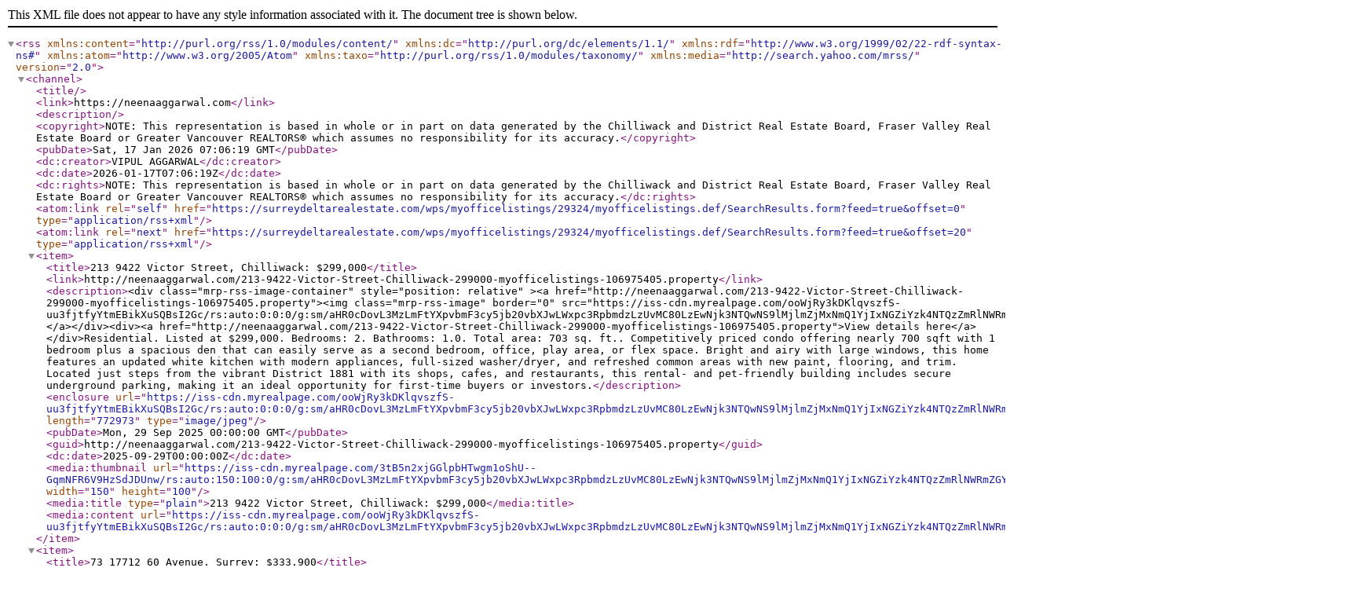

--- FILE ---
content_type: application/xml;charset=UTF-8
request_url: https://surreydeltarealestate.com/wps/myofficelistings/29324/myofficelistings.def/?feed=true&offset=0
body_size: 56526
content:
<?xml version="1.0" encoding="UTF-8"?>
<rss xmlns:content="http://purl.org/rss/1.0/modules/content/" xmlns:dc="http://purl.org/dc/elements/1.1/" xmlns:rdf="http://www.w3.org/1999/02/22-rdf-syntax-ns#" xmlns:atom="http://www.w3.org/2005/Atom" xmlns:taxo="http://purl.org/rss/1.0/modules/taxonomy/" xmlns:media="http://search.yahoo.com/mrss/" version="2.0">
  <channel>
    <title />
    <link>https://neenaaggarwal.com</link>
    <description />
    <copyright>NOTE: This representation is based in whole or in part on data generated by the Chilliwack and District Real Estate Board, Fraser Valley Real Estate Board or Greater Vancouver REALTORS® which assumes no responsibility for its accuracy.</copyright>
    <pubDate>Sat, 17 Jan 2026 07:06:19 GMT</pubDate>
    <dc:creator>VIPUL AGGARWAL</dc:creator>
    <dc:date>2026-01-17T07:06:19Z</dc:date>
    <dc:rights>NOTE: This representation is based in whole or in part on data generated by the Chilliwack and District Real Estate Board, Fraser Valley Real Estate Board or Greater Vancouver REALTORS® which assumes no responsibility for its accuracy.</dc:rights>
    <atom:link rel="self" href="https://surreydeltarealestate.com/wps/myofficelistings/29324/myofficelistings.def/SearchResults.form?feed=true&amp;offset=0" type="application/rss+xml" />
    <atom:link rel="next" href="https://surreydeltarealestate.com/wps/myofficelistings/29324/myofficelistings.def/SearchResults.form?feed=true&amp;offset=20" type="application/rss+xml" />
    <item>
      <title>213 9422 Victor Street, Chilliwack: $299,000</title>
      <link>http://neenaaggarwal.com/213-9422-Victor-Street-Chilliwack-299000-myofficelistings-106975405.property</link>
      <description>&lt;div class="mrp-rss-image-container" style="position: relative" &gt;&lt;a href="http://neenaaggarwal.com/213-9422-Victor-Street-Chilliwack-299000-myofficelistings-106975405.property"&gt;&lt;img class="mrp-rss-image" border="0" src="https://iss-cdn.myrealpage.com/ooWjRy3kDKlqvszfS-uu3fjtfyYtmEBikXuSQBsI2Gc/rs:auto:0:0:0/g:sm/aHR0cDovL3MzLmFtYXpvbmF3cy5jb20vbXJwLWxpc3RpbmdzLzUvMC80LzEwNjk3NTQwNS9lMjlmZjMxNmQ1YjIxNGZiYzk4NTQzZmRlNWRmZGY3OC5qcGVn"&gt;&lt;/a&gt;&lt;/div&gt;&lt;div&gt;&lt;a href="http://neenaaggarwal.com/213-9422-Victor-Street-Chilliwack-299000-myofficelistings-106975405.property"&gt;View details here&lt;/a&gt;&lt;/div&gt;Residential. Listed at $299,000. Bedrooms: 2. Bathrooms: 1.0. Total area: 703 sq. ft.. Competitively priced condo offering nearly 700 sqft with 1 bedroom plus a spacious den that can easily serve as a second bedroom, office, play area, or flex space. Bright and airy with large windows, this home features an updated white kitchen with modern appliances, full-sized washer/dryer, and refreshed common areas with new paint, flooring, and trim. Located just steps from the vibrant District 1881 with its shops, cafes, and restaurants, this rental- and pet-friendly building includes secure underground parking, making it an ideal opportunity for first-time buyers or investors.</description>
      <enclosure url="https://iss-cdn.myrealpage.com/ooWjRy3kDKlqvszfS-uu3fjtfyYtmEBikXuSQBsI2Gc/rs:auto:0:0:0/g:sm/aHR0cDovL3MzLmFtYXpvbmF3cy5jb20vbXJwLWxpc3RpbmdzLzUvMC80LzEwNjk3NTQwNS9lMjlmZjMxNmQ1YjIxNGZiYzk4NTQzZmRlNWRmZGY3OC5qcGVn" length="772973" type="image/jpeg" />
      <pubDate>Mon, 29 Sep 2025 00:00:00 GMT</pubDate>
      <guid>http://neenaaggarwal.com/213-9422-Victor-Street-Chilliwack-299000-myofficelistings-106975405.property</guid>
      <dc:date>2025-09-29T00:00:00Z</dc:date>
      <media:thumbnail url="https://iss-cdn.myrealpage.com/3tB5n2xjGGlpbHTwgm1oShU--GqmNFR6V9HzSdJDUnw/rs:auto:150:100:0/g:sm/aHR0cDovL3MzLmFtYXpvbmF3cy5jb20vbXJwLWxpc3RpbmdzLzUvMC80LzEwNjk3NTQwNS9lMjlmZjMxNmQ1YjIxNGZiYzk4NTQzZmRlNWRmZGY3OC5qcGVn" width="150" height="100" />
      <media:title type="plain">213 9422 Victor Street, Chilliwack: $299,000</media:title>
      <media:content url="https://iss-cdn.myrealpage.com/ooWjRy3kDKlqvszfS-uu3fjtfyYtmEBikXuSQBsI2Gc/rs:auto:0:0:0/g:sm/aHR0cDovL3MzLmFtYXpvbmF3cy5jb20vbXJwLWxpc3RpbmdzLzUvMC80LzEwNjk3NTQwNS9lMjlmZjMxNmQ1YjIxNGZiYzk4NTQzZmRlNWRmZGY3OC5qcGVn" />
    </item>
    <item>
      <title>73 17712 60 Avenue, Surrey: $333,900</title>
      <link>http://neenaaggarwal.com/73-17712-60-Avenue-Surrey-333900-myofficelistings-107012147.property</link>
      <description>&lt;div class="mrp-rss-image-container" style="position: relative" &gt;&lt;a href="http://neenaaggarwal.com/73-17712-60-Avenue-Surrey-333900-myofficelistings-107012147.property"&gt;&lt;img class="mrp-rss-image" border="0" src="https://iss-cdn.myrealpage.com/K5IBGwFVZN80CW_XEtfwZ7MfzXxNmM77FC4cxfgza6M/rs:auto:0:0:0/g:sm/aHR0cDovL3MzLmFtYXpvbmF3cy5jb20vbXJwLWxpc3RpbmdzLzcvNC8xLzEwNzAxMjE0Ny9jZDc1NzUwMWNlYjhhYjNiYTJiZjBiYmIyMWE3ZWM5My5qcGVn"&gt;&lt;/a&gt;&lt;/div&gt;&lt;div&gt;&lt;a href="http://neenaaggarwal.com/73-17712-60-Avenue-Surrey-333900-myofficelistings-107012147.property"&gt;View details here&lt;/a&gt;&lt;/div&gt;Residential. Listed at $333,900. Bedrooms: 1. Bathrooms: 1.0. Total area: 807 sq. ft.. First time Buyers and Investors... Welcome to CLOVER PARK GARDENS. This Upper two-level 1 Bedroom Condo is centrally located with great driving and bus access. Affordable living can be yours! Features include bright spacious balcony overlooking the green private peaceful courtyard. With 2 levels this condo allows for spacious separate living areas for peace and comfort, and no one living above you. Beautiful laminate wood floors are highlighted here. Extra storage in your own hallway. Comes with 1 parking spot. Cat or Dog allowed, Rentals allowed and no age restriction. Priced to sell</description>
      <enclosure url="https://iss-cdn.myrealpage.com/K5IBGwFVZN80CW_XEtfwZ7MfzXxNmM77FC4cxfgza6M/rs:auto:0:0:0/g:sm/aHR0cDovL3MzLmFtYXpvbmF3cy5jb20vbXJwLWxpc3RpbmdzLzcvNC8xLzEwNzAxMjE0Ny9jZDc1NzUwMWNlYjhhYjNiYTJiZjBiYmIyMWE3ZWM5My5qcGVn" length="249605" type="image/jpeg" />
      <pubDate>Mon, 29 Sep 2025 00:00:00 GMT</pubDate>
      <guid>http://neenaaggarwal.com/73-17712-60-Avenue-Surrey-333900-myofficelistings-107012147.property</guid>
      <dc:date>2025-09-29T00:00:00Z</dc:date>
      <media:thumbnail url="https://iss-cdn.myrealpage.com/50xBiVjKOnaIUIbS9YVCjfGWgZXZmQVTE5FyAc_cKOU/rs:auto:150:100:0/g:sm/aHR0cDovL3MzLmFtYXpvbmF3cy5jb20vbXJwLWxpc3RpbmdzLzcvNC8xLzEwNzAxMjE0Ny9jZDc1NzUwMWNlYjhhYjNiYTJiZjBiYmIyMWE3ZWM5My5qcGVn" width="150" height="100" />
      <media:title type="plain">73 17712 60 Avenue, Surrey: $333,900</media:title>
      <media:content url="https://iss-cdn.myrealpage.com/K5IBGwFVZN80CW_XEtfwZ7MfzXxNmM77FC4cxfgza6M/rs:auto:0:0:0/g:sm/aHR0cDovL3MzLmFtYXpvbmF3cy5jb20vbXJwLWxpc3RpbmdzLzcvNC8xLzEwNzAxMjE0Ny9jZDc1NzUwMWNlYjhhYjNiYTJiZjBiYmIyMWE3ZWM5My5qcGVn" />
    </item>
    <item>
      <title>13345 70b Avenue, Surrey: $349,900</title>
      <link>http://neenaaggarwal.com/13345-70b-Avenue-Surrey-349900-myofficelistings-107326972.property</link>
      <description>&lt;div class="mrp-rss-image-container" style="position: relative" &gt;&lt;a href="http://neenaaggarwal.com/13345-70b-Avenue-Surrey-349900-myofficelistings-107326972.property"&gt;&lt;img class="mrp-rss-image" border="0" src="https://iss-cdn.myrealpage.com/ezc-CNZkKzmDiTEZiwZiQSRi81NIiGz-QuceBQ1Bgms/rs:auto:0:0:0/g:sm/aHR0cDovL3MzLmFtYXpvbmF3cy5jb20vbXJwLWxpc3RpbmdzLzIvNy85LzEwNzMyNjk3Mi8yMmFlOTZkYWQ1MTk0MDkxNTQ3NmU3MjI0ZThlMDI5NC5qcGVn"&gt;&lt;/a&gt;&lt;/div&gt;&lt;div&gt;&lt;a href="http://neenaaggarwal.com/13345-70b-Avenue-Surrey-349900-myofficelistings-107326972.property"&gt;View details here&lt;/a&gt;&lt;/div&gt;Residential. Listed at $349,900. Bedrooms: 3. Bathrooms: 2.0. Total area: 1,376 sq. ft.. Suncreek Townhouse – Updated &amp; Affordable!Welcome to this beautifully updated traditional townhouse in the heart of Suncreek! Offering 4 convenient parking spaces right at your front door, this home features 2 full bathrooms and a private, fenced backyard—perfect for family living or entertaining.Step inside to a completely remodeled kitchen with brand new appliances, along with recent upgrades including a new roof, gutters, modern light fixtures, and an upgraded heating system. Just move in and enjoy! The monthly strata fee includes property taxes, making this an incredibly affordable way to step into homeownership.Located just steps from schools, transit, shopping, and other amenities, this home offers both convenience and comfort.</description>
      <enclosure url="https://iss-cdn.myrealpage.com/ezc-CNZkKzmDiTEZiwZiQSRi81NIiGz-QuceBQ1Bgms/rs:auto:0:0:0/g:sm/aHR0cDovL3MzLmFtYXpvbmF3cy5jb20vbXJwLWxpc3RpbmdzLzIvNy85LzEwNzMyNjk3Mi8yMmFlOTZkYWQ1MTk0MDkxNTQ3NmU3MjI0ZThlMDI5NC5qcGVn" length="812113" type="image/jpeg" />
      <pubDate>Thu, 13 Nov 2025 00:00:00 GMT</pubDate>
      <guid>http://neenaaggarwal.com/13345-70b-Avenue-Surrey-349900-myofficelistings-107326972.property</guid>
      <dc:date>2025-11-13T00:00:00Z</dc:date>
      <media:thumbnail url="https://iss-cdn.myrealpage.com/zqPYwxyh-Ir0JL3OXuxDLWC9I7fz5bHre5PsR5sBoAM/rs:auto:150:100:0/g:sm/aHR0cDovL3MzLmFtYXpvbmF3cy5jb20vbXJwLWxpc3RpbmdzLzIvNy85LzEwNzMyNjk3Mi8yMmFlOTZkYWQ1MTk0MDkxNTQ3NmU3MjI0ZThlMDI5NC5qcGVn" width="150" height="100" />
      <media:title type="plain">13345 70b Avenue, Surrey: $349,900</media:title>
      <media:content url="https://iss-cdn.myrealpage.com/ezc-CNZkKzmDiTEZiwZiQSRi81NIiGz-QuceBQ1Bgms/rs:auto:0:0:0/g:sm/aHR0cDovL3MzLmFtYXpvbmF3cy5jb20vbXJwLWxpc3RpbmdzLzIvNy85LzEwNzMyNjk3Mi8yMmFlOTZkYWQ1MTk0MDkxNTQ3NmU3MjI0ZThlMDI5NC5qcGVn" />
    </item>
    <item>
      <title>2501 10777 University Drive, Surrey: $385,000</title>
      <link>http://neenaaggarwal.com/2501-10777-University-Drive-Surrey-385000-myofficelistings-107335413.property</link>
      <description>&lt;div class="mrp-rss-image-container" style="position: relative" &gt;&lt;a href="http://neenaaggarwal.com/2501-10777-University-Drive-Surrey-385000-myofficelistings-107335413.property"&gt;&lt;img class="mrp-rss-image" border="0" src="https://iss-cdn.myrealpage.com/AZqSlkmGPnrt_O6FTtc7GMWT7b4wwrCqw0JVogPouSU/rs:auto:0:0:0/g:sm/aHR0cDovL3MzLmFtYXpvbmF3cy5jb20vbXJwLWxpc3RpbmdzLzMvMS80LzEwNzMzNTQxMy8zNDA5YjU5N2U1ZDY0MzJlODRmNmVlOTkxNmZmMTU0ZC5qcGVn"&gt;&lt;/a&gt;&lt;/div&gt;&lt;div&gt;&lt;a href="http://neenaaggarwal.com/2501-10777-University-Drive-Surrey-385000-myofficelistings-107335413.property"&gt;View details here&lt;/a&gt;&lt;/div&gt;Residential. Listed at $385,000. Bedrooms: 1. Bathrooms: 1.0. Total area: 484 sq. ft.. **MASSIVE 16 FT Ceilings, bet you've never seen that before*25th FLOOR EAST FACING PENTHOUSE** Absolutely STUNNING Unobstructed 180° views of the Fraser River, Mount Baker &amp; City VIEWS** NEW paint, fridge, Real Wood floors, baseboards &amp; dishwasher. 1 bedroom + DEN &amp; 1 bathroom. OPEN concept Living/Dining &amp; a good size kitchen with QUARTZ countertops &amp; Stainless Steel Appliances, floor to ceiling windows throughout. Includes 1 SECURED parking stall, In-suite Laundry &amp; storage locker. Directly across the street from Gateway SKYTRAIN station, walking distance to SFU, City Hall, Surrey Central Shopping Centre &amp; close to all major transportation routes. RENTALS ALLOWED. Strata fee covers Gardening, water, sewer, GYM, Garbage pickup, HEATING, Management &amp; insurance. Call for a viewing or info.</description>
      <enclosure url="https://iss-cdn.myrealpage.com/AZqSlkmGPnrt_O6FTtc7GMWT7b4wwrCqw0JVogPouSU/rs:auto:0:0:0/g:sm/aHR0cDovL3MzLmFtYXpvbmF3cy5jb20vbXJwLWxpc3RpbmdzLzMvMS80LzEwNzMzNTQxMy8zNDA5YjU5N2U1ZDY0MzJlODRmNmVlOTkxNmZmMTU0ZC5qcGVn" length="274528" type="image/jpeg" />
      <pubDate>Mon, 17 Nov 2025 00:00:00 GMT</pubDate>
      <guid>http://neenaaggarwal.com/2501-10777-University-Drive-Surrey-385000-myofficelistings-107335413.property</guid>
      <dc:date>2025-11-17T00:00:00Z</dc:date>
      <media:thumbnail url="https://iss-cdn.myrealpage.com/Ty-msoUciPHvBeI-q_0wRoZVyPHBdiuBmZeVnZcROLw/rs:auto:150:100:0/g:sm/aHR0cDovL3MzLmFtYXpvbmF3cy5jb20vbXJwLWxpc3RpbmdzLzMvMS80LzEwNzMzNTQxMy8zNDA5YjU5N2U1ZDY0MzJlODRmNmVlOTkxNmZmMTU0ZC5qcGVn" width="150" height="100" />
      <media:title type="plain">2501 10777 University Drive, Surrey: $385,000</media:title>
      <media:content url="https://iss-cdn.myrealpage.com/AZqSlkmGPnrt_O6FTtc7GMWT7b4wwrCqw0JVogPouSU/rs:auto:0:0:0/g:sm/aHR0cDovL3MzLmFtYXpvbmF3cy5jb20vbXJwLWxpc3RpbmdzLzMvMS80LzEwNzMzNTQxMy8zNDA5YjU5N2U1ZDY0MzJlODRmNmVlOTkxNmZmMTU0ZC5qcGVn" />
    </item>
    <item>
      <title>218 11816 88 Avenue, Delta: $389,000</title>
      <link>http://neenaaggarwal.com/218-11816-88-Avenue-Delta-389000-myofficelistings-107354879.property</link>
      <description>&lt;div class="mrp-rss-image-container" style="position: relative" &gt;&lt;a href="http://neenaaggarwal.com/218-11816-88-Avenue-Delta-389000-myofficelistings-107354879.property"&gt;&lt;img class="mrp-rss-image" border="0" src="https://iss-cdn.myrealpage.com/craWxI8ziraZRvooBojmnsqYoL0y0mWYdun6m9ht9PE/rs:auto:0:0:0/g:sm/aHR0cDovL3MzLmFtYXpvbmF3cy5jb20vbXJwLWxpc3RpbmdzLzkvNy84LzEwNzM1NDg3OS8yYzk4ZjIzMWJlOTZmMGJjMjkwZGU4ODAxMGM0YjYzZC5qcGVn"&gt;&lt;/a&gt;&lt;/div&gt;&lt;div&gt;&lt;a href="http://neenaaggarwal.com/218-11816-88-Avenue-Delta-389000-myofficelistings-107354879.property"&gt;View details here&lt;/a&gt;&lt;/div&gt;Residential. Listed at $389,000. Bedrooms: 2. Bathrooms: 1.0. Total area: 825 sq. ft.. Don't miss this fantastic opportunity to own a beautifully updated two-bedroom, one-bathroom condo in the heart of North Delta! Conveniently located just steps from transit, shopping, banks, restaurants, pubs, churches, and the Seniors Centre, this home offers the perfect blend of comfort and accessibility. Sungod Villa is a secure, gated community with newly installed roof, open parking for convenience, and an outdoor pool perfect for warm summer days. This stylishly updated two-bedroom condo boasts spacious, bright rooms with modern finishes, creating a welcoming and comfortable atmosphere. Plus, with heat and hot water included in the strata fees, this home offers incredible value. Don’t miss this unbeatable opportunity in a highly sought-after location.</description>
      <enclosure url="https://iss-cdn.myrealpage.com/craWxI8ziraZRvooBojmnsqYoL0y0mWYdun6m9ht9PE/rs:auto:0:0:0/g:sm/aHR0cDovL3MzLmFtYXpvbmF3cy5jb20vbXJwLWxpc3RpbmdzLzkvNy84LzEwNzM1NDg3OS8yYzk4ZjIzMWJlOTZmMGJjMjkwZGU4ODAxMGM0YjYzZC5qcGVn" length="191846" type="image/jpeg" />
      <pubDate>Wed, 19 Nov 2025 00:00:00 GMT</pubDate>
      <guid>http://neenaaggarwal.com/218-11816-88-Avenue-Delta-389000-myofficelistings-107354879.property</guid>
      <dc:date>2025-11-19T00:00:00Z</dc:date>
      <media:thumbnail url="https://iss-cdn.myrealpage.com/R2mt6uTY6o8dtc3afEj4DbDzKsxh4_00-GfJp2hxrY8/rs:auto:150:100:0/g:sm/aHR0cDovL3MzLmFtYXpvbmF3cy5jb20vbXJwLWxpc3RpbmdzLzkvNy84LzEwNzM1NDg3OS8yYzk4ZjIzMWJlOTZmMGJjMjkwZGU4ODAxMGM0YjYzZC5qcGVn" width="150" height="100" />
      <media:title type="plain">218 11816 88 Avenue, Delta: $389,000</media:title>
      <media:content url="https://iss-cdn.myrealpage.com/craWxI8ziraZRvooBojmnsqYoL0y0mWYdun6m9ht9PE/rs:auto:0:0:0/g:sm/aHR0cDovL3MzLmFtYXpvbmF3cy5jb20vbXJwLWxpc3RpbmdzLzkvNy84LzEwNzM1NDg3OS8yYzk4ZjIzMWJlOTZmMGJjMjkwZGU4ODAxMGM0YjYzZC5qcGVn" />
    </item>
    <item>
      <title>E215 10829 140 Street, Surrey: $398,000</title>
      <link>http://neenaaggarwal.com/E215-10829-140-Street-Surrey-398000-myofficelistings-107608635.property</link>
      <description>&lt;div class="mrp-rss-image-container" style="position: relative" data-banner="https://res.myrealpage.com/wps/rest/29324/l/myofficelistings/107608635/img/ribbon/new-banner"&gt;&lt;a href="http://neenaaggarwal.com/E215-10829-140-Street-Surrey-398000-myofficelistings-107608635.property"&gt;&lt;img class="mrp-rss-image" border="0" src="https://iss-cdn.myrealpage.com/wyqcK-wLZhOp9dBsIXwm3IggWrEIwhFWkpgRoA3XnA4/rs:auto:0:0:0/g:sm/aHR0cDovL3MzLmFtYXpvbmF3cy5jb20vbXJwLWxpc3RpbmdzLzUvMy82LzEwNzYwODYzNS83NWFmZWQzNjUwYmJlMzRmN2FjZDBiNTAwYmQ1MDQ3Ni5qcGVn"&gt;&lt;/a&gt;&lt;/div&gt;&lt;div&gt;&lt;a href="http://neenaaggarwal.com/E215-10829-140-Street-Surrey-398000-myofficelistings-107608635.property"&gt;View details here&lt;/a&gt;&lt;/div&gt;Residential. Listed at $398,000. Bedrooms: 1. Bathrooms: 1.0. Total area: 540 sq. ft.. Welcome to Unit E215 at Viktor, one of Surrey's newest 2024-built communities. This bright 1 bed, 1 bath home offers a very spacious bedroom, in-suite laundry &amp; open living space. Enjoy modern amenities including a gym, kids play area &amp; party lounge with open patio. Steps to Skytrain stations, recreation centres, SFU Surrey, the upcoming UBC Surrey campus &amp; Hwy 1. Closest bus stop is right next to the building for someone using the transit service in everyday routine. Most importantly, this vibrant location offers convenience, connectivity &amp; exciting growth for urban lifestyle.</description>
      <enclosure url="https://iss-cdn.myrealpage.com/wyqcK-wLZhOp9dBsIXwm3IggWrEIwhFWkpgRoA3XnA4/rs:auto:0:0:0/g:sm/aHR0cDovL3MzLmFtYXpvbmF3cy5jb20vbXJwLWxpc3RpbmdzLzUvMy82LzEwNzYwODYzNS83NWFmZWQzNjUwYmJlMzRmN2FjZDBiNTAwYmQ1MDQ3Ni5qcGVn" length="165544" type="image/jpeg" />
      <pubDate>Thu, 08 Jan 2026 00:00:00 GMT</pubDate>
      <guid>http://neenaaggarwal.com/E215-10829-140-Street-Surrey-398000-myofficelistings-107608635.property</guid>
      <dc:date>2026-01-08T00:00:00Z</dc:date>
      <media:thumbnail url="https://iss-cdn.myrealpage.com/4QxQTScw-Fe3vD4H4lmdmZOETRX7hxxyT8iHcM0-q44/rs:auto:150:100:0/g:sm/aHR0cDovL3MzLmFtYXpvbmF3cy5jb20vbXJwLWxpc3RpbmdzLzUvMy82LzEwNzYwODYzNS83NWFmZWQzNjUwYmJlMzRmN2FjZDBiNTAwYmQ1MDQ3Ni5qcGVn" width="150" height="100" />
      <media:title type="plain">E215 10829 140 Street, Surrey: $398,000</media:title>
      <media:content url="https://iss-cdn.myrealpage.com/wyqcK-wLZhOp9dBsIXwm3IggWrEIwhFWkpgRoA3XnA4/rs:auto:0:0:0/g:sm/aHR0cDovL3MzLmFtYXpvbmF3cy5jb20vbXJwLWxpc3RpbmdzLzUvMy82LzEwNzYwODYzNS83NWFmZWQzNjUwYmJlMzRmN2FjZDBiNTAwYmQ1MDQ3Ni5qcGVn" />
    </item>
    <item>
      <title>208 8142 120a Street, Surrey: $399,000</title>
      <link>http://neenaaggarwal.com/208-8142-120a-Street-Surrey-399000-myofficelistings-107344427.property</link>
      <description>&lt;div class="mrp-rss-image-container" style="position: relative" &gt;&lt;a href="http://neenaaggarwal.com/208-8142-120a-Street-Surrey-399000-myofficelistings-107344427.property"&gt;&lt;img class="mrp-rss-image" border="0" src="https://iss-cdn.myrealpage.com/4duU5HcsoIz3IJfMLegPXkBiNz4-LvQoaUHtuLLy0TQ/rs:auto:0:0:0/g:sm/aHR0cDovL3MzLmFtYXpvbmF3cy5jb20vbXJwLWxpc3RpbmdzLzcvMi80LzEwNzM0NDQyNy9hMmRmNTk0MjIyYWRmYWFkYjVhZTEzNTMyODVkNDIyMC5qcGVn"&gt;&lt;/a&gt;&lt;/div&gt;&lt;div&gt;&lt;a href="http://neenaaggarwal.com/208-8142-120a-Street-Surrey-399000-myofficelistings-107344427.property"&gt;View details here&lt;/a&gt;&lt;/div&gt;Residential. Listed at $399,000. Bedrooms: 1. Bathrooms: 1.0. Total area: 676 sq. ft.. Welcome to Sterling Court Located in the most desirable location of Queen Mary Park. Recently renovated 1 BED 1 BATH condo with new floors, paint, renovated kitchen and washroom. This 1 bedroom condo offers everything you will need in your new home, walking distance to shopping, restaurants, coffee shops, transportation all just steps away. Bright living and dinning room opens to your own private balcony, perfect for summer BBQ; huge bedroom features large closet with mirrored sliding doors. Spacious closets offer lot of room for storage and Laundry has plenty of storage as well. Gas and hot water is included in strata fee. Call today to book your showing.</description>
      <enclosure url="https://iss-cdn.myrealpage.com/4duU5HcsoIz3IJfMLegPXkBiNz4-LvQoaUHtuLLy0TQ/rs:auto:0:0:0/g:sm/aHR0cDovL3MzLmFtYXpvbmF3cy5jb20vbXJwLWxpc3RpbmdzLzcvMi80LzEwNzM0NDQyNy9hMmRmNTk0MjIyYWRmYWFkYjVhZTEzNTMyODVkNDIyMC5qcGVn" length="813539" type="image/jpeg" />
      <pubDate>Mon, 17 Nov 2025 00:00:00 GMT</pubDate>
      <guid>http://neenaaggarwal.com/208-8142-120a-Street-Surrey-399000-myofficelistings-107344427.property</guid>
      <dc:date>2025-11-17T00:00:00Z</dc:date>
      <media:thumbnail url="https://iss-cdn.myrealpage.com/mf87QHxIt_W2CIfpgTgfgLmQNTNTM_twrliHoTlTnqc/rs:auto:150:100:0/g:sm/aHR0cDovL3MzLmFtYXpvbmF3cy5jb20vbXJwLWxpc3RpbmdzLzcvMi80LzEwNzM0NDQyNy9hMmRmNTk0MjIyYWRmYWFkYjVhZTEzNTMyODVkNDIyMC5qcGVn" width="150" height="100" />
      <media:title type="plain">208 8142 120a Street, Surrey: $399,000</media:title>
      <media:content url="https://iss-cdn.myrealpage.com/4duU5HcsoIz3IJfMLegPXkBiNz4-LvQoaUHtuLLy0TQ/rs:auto:0:0:0/g:sm/aHR0cDovL3MzLmFtYXpvbmF3cy5jb20vbXJwLWxpc3RpbmdzLzcvMi80LzEwNzM0NDQyNy9hMmRmNTk0MjIyYWRmYWFkYjVhZTEzNTMyODVkNDIyMC5qcGVn" />
    </item>
    <item>
      <title>317 15351 101 Avenue, Surrey: $399,800</title>
      <link>http://neenaaggarwal.com/317-15351-101-Avenue-Surrey-399800-myofficelistings-107586360.property</link>
      <description>&lt;div class="mrp-rss-image-container" style="position: relative" data-banner="https://res.myrealpage.com/wps/rest/29324/l/myofficelistings/107586360/img/ribbon/new-banner"&gt;&lt;a href="http://neenaaggarwal.com/317-15351-101-Avenue-Surrey-399800-myofficelistings-107586360.property"&gt;&lt;img class="mrp-rss-image" border="0" src="https://iss-cdn.myrealpage.com/JXoH4ZcNEwteocH7QdSeCLCXAPiB73G1lFYbxk9zWr0/rs:auto:0:0:0/g:sm/aHR0cDovL3MzLmFtYXpvbmF3cy5jb20vbXJwLWxpc3RpbmdzLzAvNi8zLzEwNzU4NjM2MC84ZTZjMTk0NzU0NDgwMjY1NTRhM2RmMDdjMTM1YWIzMy5qcGVn"&gt;&lt;/a&gt;&lt;/div&gt;&lt;div&gt;&lt;a href="http://neenaaggarwal.com/317-15351-101-Avenue-Surrey-399800-myofficelistings-107586360.property"&gt;View details here&lt;/a&gt;&lt;/div&gt;Residential. Listed at $399,800. Bedrooms: 1. Bathrooms: 1.0. Total area: 589 sq. ft.. Welcome to The Guildford: A charming 1Bed and 1Bath Condo approx 589 sq.ft. This hidden gem rests in a prime location, nestled in the heart of Surrey. Imagine being just steps away from grocery stores, transits, parks, restaurants, and the Guildford Mall. Open concept floor plan With 9-foot ceilings and generously proportioned extra-large windows, natural light streams in, gives the living spaces in a warm and welcoming glow. The kitchen features S/S appliances and engineered quartz countertops. Delight in the small pleasures of life on your private and cozy patio, the perfect spot for sipping your morning coffee or unwinding after a long day or spend your time using the amenities, which include a gym facility, a fully equipped party room, and a lovely garden. Don't miss out!</description>
      <enclosure url="https://iss-cdn.myrealpage.com/JXoH4ZcNEwteocH7QdSeCLCXAPiB73G1lFYbxk9zWr0/rs:auto:0:0:0/g:sm/aHR0cDovL3MzLmFtYXpvbmF3cy5jb20vbXJwLWxpc3RpbmdzLzAvNi8zLzEwNzU4NjM2MC84ZTZjMTk0NzU0NDgwMjY1NTRhM2RmMDdjMTM1YWIzMy5qcGVn" length="816052" type="image/jpeg" />
      <pubDate>Mon, 05 Jan 2026 00:00:00 GMT</pubDate>
      <guid>http://neenaaggarwal.com/317-15351-101-Avenue-Surrey-399800-myofficelistings-107586360.property</guid>
      <dc:date>2026-01-05T00:00:00Z</dc:date>
      <media:thumbnail url="https://iss-cdn.myrealpage.com/D1bj3d9akex-eIKgh7p9usC0yJyUXfnlMkptqOcNRUY/rs:auto:150:100:0/g:sm/aHR0cDovL3MzLmFtYXpvbmF3cy5jb20vbXJwLWxpc3RpbmdzLzAvNi8zLzEwNzU4NjM2MC84ZTZjMTk0NzU0NDgwMjY1NTRhM2RmMDdjMTM1YWIzMy5qcGVn" width="150" height="100" />
      <media:title type="plain">317 15351 101 Avenue, Surrey: $399,800</media:title>
      <media:content url="https://iss-cdn.myrealpage.com/JXoH4ZcNEwteocH7QdSeCLCXAPiB73G1lFYbxk9zWr0/rs:auto:0:0:0/g:sm/aHR0cDovL3MzLmFtYXpvbmF3cy5jb20vbXJwLWxpc3RpbmdzLzAvNi8zLzEwNzU4NjM2MC84ZTZjMTk0NzU0NDgwMjY1NTRhM2RmMDdjMTM1YWIzMy5qcGVn" />
    </item>
    <item>
      <title>116 10688 140 Street, Surrey: $425,000</title>
      <link>http://neenaaggarwal.com/116-10688-140-Street-Surrey-425000-myofficelistings-107582033.property</link>
      <description>&lt;div class="mrp-rss-image-container" style="position: relative" data-banner="https://res.myrealpage.com/wps/rest/29324/l/myofficelistings/107582033/img/ribbon/new-banner"&gt;&lt;a href="http://neenaaggarwal.com/116-10688-140-Street-Surrey-425000-myofficelistings-107582033.property"&gt;&lt;img class="mrp-rss-image" border="0" src="https://iss-cdn.myrealpage.com/UNFirdBHol-I8XJ-buCFGyHVwz8xbE__d4p_CdK-pNg/rs:auto:0:0:0/g:sm/aHR0cDovL3MzLmFtYXpvbmF3cy5jb20vbXJwLWxpc3RpbmdzLzMvMy8wLzEwNzU4MjAzMy8yY2ViN2Q1YTdiYjQ1ZjI2NzQ5ZTFiNDQwZDA4NTQwMS5qcGVn"&gt;&lt;/a&gt;&lt;/div&gt;&lt;div&gt;&lt;a href="http://neenaaggarwal.com/116-10688-140-Street-Surrey-425000-myofficelistings-107582033.property"&gt;View details here&lt;/a&gt;&lt;/div&gt;Residential. Listed at $425,000. Bedrooms: 1. Bathrooms: 1.0. Total area: 578 sq. ft.. Ground-level 1 bed, 1 bath condo in the sought-after Trillium Living (built 2018), featuring 578 sq.ft. of open-concept space. Enjoy a practical kitchen, spacious living area, and the convenience of in-suite laundry and underground storage locker. With no rental restrictions, this pet- and investor-friendly home is move-in ready. Steps from transit, upcoming SkyTrain, parks, schools, Surrey Central, SFU/KPU, shopping, library, and restaurants. Building amenities include indoor lounge, bike locker room, and outdoor basketball court. Perfect for first-time buyers or investors!</description>
      <enclosure url="https://iss-cdn.myrealpage.com/UNFirdBHol-I8XJ-buCFGyHVwz8xbE__d4p_CdK-pNg/rs:auto:0:0:0/g:sm/aHR0cDovL3MzLmFtYXpvbmF3cy5jb20vbXJwLWxpc3RpbmdzLzMvMy8wLzEwNzU4MjAzMy8yY2ViN2Q1YTdiYjQ1ZjI2NzQ5ZTFiNDQwZDA4NTQwMS5qcGVn" length="294174" type="image/jpeg" />
      <pubDate>Mon, 05 Jan 2026 00:00:00 GMT</pubDate>
      <guid>http://neenaaggarwal.com/116-10688-140-Street-Surrey-425000-myofficelistings-107582033.property</guid>
      <dc:date>2026-01-05T00:00:00Z</dc:date>
      <media:thumbnail url="https://iss-cdn.myrealpage.com/A0gqw5UHFQQwTHB-TvfpvlWy-c4Sou3N8Npv8SUaLs4/rs:auto:150:100:0/g:sm/aHR0cDovL3MzLmFtYXpvbmF3cy5jb20vbXJwLWxpc3RpbmdzLzMvMy8wLzEwNzU4MjAzMy8yY2ViN2Q1YTdiYjQ1ZjI2NzQ5ZTFiNDQwZDA4NTQwMS5qcGVn" width="150" height="100" />
      <media:title type="plain">116 10688 140 Street, Surrey: $425,000</media:title>
      <media:content url="https://iss-cdn.myrealpage.com/UNFirdBHol-I8XJ-buCFGyHVwz8xbE__d4p_CdK-pNg/rs:auto:0:0:0/g:sm/aHR0cDovL3MzLmFtYXpvbmF3cy5jb20vbXJwLWxpc3RpbmdzLzMvMy8wLzEwNzU4MjAzMy8yY2ViN2Q1YTdiYjQ1ZjI2NzQ5ZTFiNDQwZDA4NTQwMS5qcGVn" />
    </item>
    <item>
      <title>310 5906 176a Street, Surrey: $429,000</title>
      <link>http://neenaaggarwal.com/310-5906-176a-Street-Surrey-429000-myofficelistings-107315834.property</link>
      <description>&lt;div class="mrp-rss-image-container" style="position: relative" &gt;&lt;a href="http://neenaaggarwal.com/310-5906-176a-Street-Surrey-429000-myofficelistings-107315834.property"&gt;&lt;img class="mrp-rss-image" border="0" src="https://iss-cdn.myrealpage.com/mV8OGMeDpeYVkf39VeVr-ZEBUkcb7USF2syl1aWzIjc/rs:auto:0:0:0/g:sm/aHR0cDovL3MzLmFtYXpvbmF3cy5jb20vbXJwLWxpc3RpbmdzLzQvMy84LzEwNzMxNTgzNC8wY2FlYjk4ODc2YmMxYmI0YTk3MzJjYjcwMzQxNjFkZS5qcGVn"&gt;&lt;/a&gt;&lt;/div&gt;&lt;div&gt;&lt;a href="http://neenaaggarwal.com/310-5906-176a-Street-Surrey-429000-myofficelistings-107315834.property"&gt;View details here&lt;/a&gt;&lt;/div&gt;Residential. Listed at $429,000. Bedrooms: 2. Bathrooms: 1.0. Total area: 902 sq. ft.. Renovated 2 bedroom condo in Downtown Cloverdale area of Surrey. This is a very bright corner unit with 2 balconies and comes with an underground parking and an elevator. Storage locker may be available for a small fee. In a fast growing area and walking distance to all amenities. No pet or rental restrictions. High density area with a great future development potential. Easy to show.</description>
      <enclosure url="https://iss-cdn.myrealpage.com/mV8OGMeDpeYVkf39VeVr-ZEBUkcb7USF2syl1aWzIjc/rs:auto:0:0:0/g:sm/aHR0cDovL3MzLmFtYXpvbmF3cy5jb20vbXJwLWxpc3RpbmdzLzQvMy84LzEwNzMxNTgzNC8wY2FlYjk4ODc2YmMxYmI0YTk3MzJjYjcwMzQxNjFkZS5qcGVn" length="778663" type="image/jpeg" />
      <pubDate>Wed, 12 Nov 2025 00:00:00 GMT</pubDate>
      <guid>http://neenaaggarwal.com/310-5906-176a-Street-Surrey-429000-myofficelistings-107315834.property</guid>
      <dc:date>2025-11-12T00:00:00Z</dc:date>
      <media:thumbnail url="https://iss-cdn.myrealpage.com/EVkYpxmQFoWTtMSZUw1C7PE3RAbdX8mRHieErQp5e5k/rs:auto:150:100:0/g:sm/aHR0cDovL3MzLmFtYXpvbmF3cy5jb20vbXJwLWxpc3RpbmdzLzQvMy84LzEwNzMxNTgzNC8wY2FlYjk4ODc2YmMxYmI0YTk3MzJjYjcwMzQxNjFkZS5qcGVn" width="150" height="100" />
      <media:title type="plain">310 5906 176a Street, Surrey: $429,000</media:title>
      <media:content url="https://iss-cdn.myrealpage.com/mV8OGMeDpeYVkf39VeVr-ZEBUkcb7USF2syl1aWzIjc/rs:auto:0:0:0/g:sm/aHR0cDovL3MzLmFtYXpvbmF3cy5jb20vbXJwLWxpc3RpbmdzLzQvMy84LzEwNzMxNTgzNC8wY2FlYjk4ODc2YmMxYmI0YTk3MzJjYjcwMzQxNjFkZS5qcGVn" />
    </item>
    <item>
      <title>202 8707 Hudson Street, Vancouver: $429,000</title>
      <link>http://neenaaggarwal.com/202-8707-Hudson-Street-Vancouver-429000-myofficelistings-107482602.property</link>
      <description>&lt;div class="mrp-rss-image-container" style="position: relative" &gt;&lt;a href="http://neenaaggarwal.com/202-8707-Hudson-Street-Vancouver-429000-myofficelistings-107482602.property"&gt;&lt;img class="mrp-rss-image" border="0" src="https://iss-cdn.myrealpage.com/dPo6zwLi-YylmVp6og2LBBcf8AQVuipWyJ0ry2-ACls/rs:auto:0:0:0/g:sm/aHR0cDovL3MzLmFtYXpvbmF3cy5jb20vbXJwLWxpc3RpbmdzLzIvMC82LzEwNzQ4MjYwMi8xNGY2MjFjZjlmOGJkNTRmZGIwYTFmNWYyMTU5YTQzZS5qcGVn"&gt;&lt;/a&gt;&lt;/div&gt;&lt;div&gt;&lt;a href="http://neenaaggarwal.com/202-8707-Hudson-Street-Vancouver-429000-myofficelistings-107482602.property"&gt;View details here&lt;/a&gt;&lt;/div&gt;Residential. Listed at $429,000. Bedrooms: 1. Bathrooms: 1.0. Total area: 675 sq. ft.. Welcome to Landmark Hudson in the heart of Marpole! This bright and well kept 1 bed, 1 bath home offers a functional layout with a spacious living area, large bedroom, and great natural light throughout. Enjoy a cozy, comfortable space with room to relax, work, and entertain. The quiet, well maintained building is steps to transit, shops, restaurants, parks, and everyday conveniences. Perfect for first time home buyers looking for a solid Vancouver property in a walkable neighbourhood. A fantastic opportunity to own in a desirable, centrally located community. Ready for its next owner!</description>
      <enclosure url="https://iss-cdn.myrealpage.com/dPo6zwLi-YylmVp6og2LBBcf8AQVuipWyJ0ry2-ACls/rs:auto:0:0:0/g:sm/aHR0cDovL3MzLmFtYXpvbmF3cy5jb20vbXJwLWxpc3RpbmdzLzIvMC82LzEwNzQ4MjYwMi8xNGY2MjFjZjlmOGJkNTRmZGIwYTFmNWYyMTU5YTQzZS5qcGVn" length="729177" type="image/jpeg" />
      <pubDate>Mon, 15 Dec 2025 00:00:00 GMT</pubDate>
      <guid>http://neenaaggarwal.com/202-8707-Hudson-Street-Vancouver-429000-myofficelistings-107482602.property</guid>
      <dc:date>2025-12-15T00:00:00Z</dc:date>
      <media:thumbnail url="https://iss-cdn.myrealpage.com/nJ7gIZkGGT9VmuJDvL307IOmCF1YM8RJjpGiM4E7b5s/rs:auto:150:100:0/g:sm/aHR0cDovL3MzLmFtYXpvbmF3cy5jb20vbXJwLWxpc3RpbmdzLzIvMC82LzEwNzQ4MjYwMi8xNGY2MjFjZjlmOGJkNTRmZGIwYTFmNWYyMTU5YTQzZS5qcGVn" width="150" height="100" />
      <media:title type="plain">202 8707 Hudson Street, Vancouver: $429,000</media:title>
      <media:content url="https://iss-cdn.myrealpage.com/dPo6zwLi-YylmVp6og2LBBcf8AQVuipWyJ0ry2-ACls/rs:auto:0:0:0/g:sm/aHR0cDovL3MzLmFtYXpvbmF3cy5jb20vbXJwLWxpc3RpbmdzLzIvMC82LzEwNzQ4MjYwMi8xNGY2MjFjZjlmOGJkNTRmZGIwYTFmNWYyMTU5YTQzZS5qcGVn" />
    </item>
    <item>
      <title>107 466 E Eighth Avenue, New Westminster: $430,000</title>
      <link>http://neenaaggarwal.com/107-466-E-Eighth-Avenue-New-Westminster-430000-myofficelistings-107645144.property</link>
      <description>&lt;div class="mrp-rss-image-container" style="position: relative" data-banner="https://res.myrealpage.com/wps/rest/29324/l/myofficelistings/107645144/img/ribbon/new-banner"&gt;&lt;a href="http://neenaaggarwal.com/107-466-E-Eighth-Avenue-New-Westminster-430000-myofficelistings-107645144.property"&gt;&lt;img class="mrp-rss-image" border="0" src="https://iss-cdn.myrealpage.com/PrnwqybZ-IVCe18pE2zII0dLhQij589UCuZ-ZIjMop0/rs:auto:0:0:0/g:sm/aHR0cDovL3MzLmFtYXpvbmF3cy5jb20vbXJwLWxpc3RpbmdzLzQvNC8xLzEwNzY0NTE0NC8wZmI1NzZkMTBiYzZmOGRjZDQ1NzE2ZjAxMjc2NDYwMy5qcGVn"&gt;&lt;/a&gt;&lt;/div&gt;&lt;div&gt;&lt;a href="http://neenaaggarwal.com/107-466-E-Eighth-Avenue-New-Westminster-430000-myofficelistings-107645144.property"&gt;View details here&lt;/a&gt;&lt;/div&gt;Residential. Listed at $430,000. Bedrooms: 2. Bathrooms: 1.0. Total area: 846 sq. ft.. Welcome to Park Villa in historic Sapperton. This bright and quiet ground-level corner 2 bedroom, 1 bathroom home offers 846 sq ft of well-designed living space with excellent natural light and added privacy. The open-concept living and dining area features laminate flooring and a cozy wood-burning fireplace. Two well-sized bedrooms provide flexibility for families, professionals, or downsizers. Enjoy the convenience of ground-level living with easy outdoor access—ideal for pet owners. Proactive strata with maintenance fees including heat, hot water, and free shared laundry. Parking and storage included, and pets are welcome. Steps to shopping, transit, parks, Royal Columbian Hospital, and quick access to Highway 1.OPEN HOUSE JAN 18TH, SUNDAY BETWEEN 2:00-4:00PM.</description>
      <enclosure url="https://iss-cdn.myrealpage.com/PrnwqybZ-IVCe18pE2zII0dLhQij589UCuZ-ZIjMop0/rs:auto:0:0:0/g:sm/aHR0cDovL3MzLmFtYXpvbmF3cy5jb20vbXJwLWxpc3RpbmdzLzQvNC8xLzEwNzY0NTE0NC8wZmI1NzZkMTBiYzZmOGRjZDQ1NzE2ZjAxMjc2NDYwMy5qcGVn" length="779473" type="image/jpeg" />
      <pubDate>Wed, 14 Jan 2026 00:00:00 GMT</pubDate>
      <guid>http://neenaaggarwal.com/107-466-E-Eighth-Avenue-New-Westminster-430000-myofficelistings-107645144.property</guid>
      <dc:date>2026-01-14T00:00:00Z</dc:date>
      <media:thumbnail url="https://iss-cdn.myrealpage.com/_lD2xqfuItE5wKurx-jlLqVSZZxEBflzE55CFV0x45s/rs:auto:150:100:0/g:sm/aHR0cDovL3MzLmFtYXpvbmF3cy5jb20vbXJwLWxpc3RpbmdzLzQvNC8xLzEwNzY0NTE0NC8wZmI1NzZkMTBiYzZmOGRjZDQ1NzE2ZjAxMjc2NDYwMy5qcGVn" width="150" height="100" />
      <media:title type="plain">107 466 E Eighth Avenue, New Westminster: $430,000</media:title>
      <media:content url="https://iss-cdn.myrealpage.com/PrnwqybZ-IVCe18pE2zII0dLhQij589UCuZ-ZIjMop0/rs:auto:0:0:0/g:sm/aHR0cDovL3MzLmFtYXpvbmF3cy5jb20vbXJwLWxpc3RpbmdzLzQvNC8xLzEwNzY0NTE0NC8wZmI1NzZkMTBiYzZmOGRjZDQ1NzE2ZjAxMjc2NDYwMy5qcGVn" />
    </item>
    <item>
      <title>204 13897 Fraser Highway, Surrey: $437,000</title>
      <link>http://neenaaggarwal.com/204-13897-Fraser-Highway-Surrey-437000-myofficelistings-107216450.property</link>
      <description>&lt;div class="mrp-rss-image-container" style="position: relative" &gt;&lt;a href="http://neenaaggarwal.com/204-13897-Fraser-Highway-Surrey-437000-myofficelistings-107216450.property"&gt;&lt;img class="mrp-rss-image" border="0" src="https://iss-cdn.myrealpage.com/Hp5GQ9E2joH0eocNjFV8GWpcuIgAUKjfG991xrf9pBU/rs:auto:0:0:0/g:sm/aHR0cDovL3MzLmFtYXpvbmF3cy5jb20vbXJwLWxpc3RpbmdzLzAvNS80LzEwNzIxNjQ1MC8zZjFkMDAyNmQyODRmNTAyMDc1MmQyOTVhZTE1ZjUxZC5qcGVn"&gt;&lt;/a&gt;&lt;/div&gt;&lt;div&gt;&lt;a href="http://neenaaggarwal.com/204-13897-Fraser-Highway-Surrey-437000-myofficelistings-107216450.property"&gt;View details here&lt;/a&gt;&lt;/div&gt;Residential. Listed at $437,000. Bedrooms: 1. Bathrooms: 1.0. Total area: 679 sq. ft.. Beautiful residence in "The Edge" complex situated in central Surrey, adjacent to Skytrain, transit options, shopping, and entertainment venues along Fraser Hwy. This spacious west-facing 1-bedroom+den, 1-bathroom unit includes parking and storage. It features high-end kitchen and bathroom fixtures such as elegant cabinets, stainless steel appliances, washer/dryer, granite countertops, and a marble bathroom. The open-concept kitchen and living room area boasts an electric fireplace. The building offers an underground parkade, a gym, and a party room for residents' enjoyment.</description>
      <enclosure url="https://iss-cdn.myrealpage.com/Hp5GQ9E2joH0eocNjFV8GWpcuIgAUKjfG991xrf9pBU/rs:auto:0:0:0/g:sm/aHR0cDovL3MzLmFtYXpvbmF3cy5jb20vbXJwLWxpc3RpbmdzLzAvNS80LzEwNzIxNjQ1MC8zZjFkMDAyNmQyODRmNTAyMDc1MmQyOTVhZTE1ZjUxZC5qcGVn" length="761208" type="image/jpeg" />
      <pubDate>Thu, 30 Oct 2025 00:00:00 GMT</pubDate>
      <guid>http://neenaaggarwal.com/204-13897-Fraser-Highway-Surrey-437000-myofficelistings-107216450.property</guid>
      <dc:date>2025-10-30T00:00:00Z</dc:date>
      <media:thumbnail url="https://iss-cdn.myrealpage.com/h6GHlNitabBcW28QgqQAyeza5OsjxPR0v1-DDLq96SI/rs:auto:150:100:0/g:sm/aHR0cDovL3MzLmFtYXpvbmF3cy5jb20vbXJwLWxpc3RpbmdzLzAvNS80LzEwNzIxNjQ1MC8zZjFkMDAyNmQyODRmNTAyMDc1MmQyOTVhZTE1ZjUxZC5qcGVn" width="150" height="100" />
      <media:title type="plain">204 13897 Fraser Highway, Surrey: $437,000</media:title>
      <media:content url="https://iss-cdn.myrealpage.com/Hp5GQ9E2joH0eocNjFV8GWpcuIgAUKjfG991xrf9pBU/rs:auto:0:0:0/g:sm/aHR0cDovL3MzLmFtYXpvbmF3cy5jb20vbXJwLWxpc3RpbmdzLzAvNS80LzEwNzIxNjQ1MC8zZjFkMDAyNmQyODRmNTAyMDc1MmQyOTVhZTE1ZjUxZC5qcGVn" />
    </item>
    <item>
      <title>112 7505 138 Street, Surrey: $449,000</title>
      <link>http://neenaaggarwal.com/112-7505-138-Street-Surrey-449000-myofficelistings-106951981.property</link>
      <description>&lt;div class="mrp-rss-image-container" style="position: relative" &gt;&lt;a href="http://neenaaggarwal.com/112-7505-138-Street-Surrey-449000-myofficelistings-106951981.property"&gt;&lt;img class="mrp-rss-image" border="0" src="https://iss-cdn.myrealpage.com/6xGoHiagCUPo2GR5vDo6J916sxagoU6dD5iHG-4cYfI/rs:auto:0:0:0/g:sm/aHR0cDovL3MzLmFtYXpvbmF3cy5jb20vbXJwLWxpc3RpbmdzLzEvOC85LzEwNjk1MTk4MS9iMjM2Y2Q1OTlmOTg5MDIzODk2YWNiZGI5Yjc3NjdlMy5qcGVn"&gt;&lt;/a&gt;&lt;/div&gt;&lt;div&gt;&lt;a href="http://neenaaggarwal.com/112-7505-138-Street-Surrey-449000-myofficelistings-106951981.property"&gt;View details here&lt;/a&gt;&lt;/div&gt;Residential. Listed at $449,000. Bedrooms: 2. Bathrooms: 2.0. Total area: 887 sq. ft.. Beautiful UPDATED 2 bed, 2 bath offers modern HOME! Updates include floors, paint, lighting fixtures, SS appliances, cabinets, Quartz counters and more! Enjoy the convenience of ground-floor living with a very private patio, ideal for relaxation and outdoor dining. Centrally located, you'll be just steps away from shops, parks, and transit, making this home the perfect blend of comfort and convenience. Don't miss out on this incredible opportunity!</description>
      <enclosure url="https://iss-cdn.myrealpage.com/6xGoHiagCUPo2GR5vDo6J916sxagoU6dD5iHG-4cYfI/rs:auto:0:0:0/g:sm/aHR0cDovL3MzLmFtYXpvbmF3cy5jb20vbXJwLWxpc3RpbmdzLzEvOC85LzEwNjk1MTk4MS9iMjM2Y2Q1OTlmOTg5MDIzODk2YWNiZGI5Yjc3NjdlMy5qcGVn" length="486236" type="image/jpeg" />
      <pubDate>Thu, 25 Sep 2025 00:00:00 GMT</pubDate>
      <guid>http://neenaaggarwal.com/112-7505-138-Street-Surrey-449000-myofficelistings-106951981.property</guid>
      <dc:date>2025-09-25T00:00:00Z</dc:date>
      <media:thumbnail url="https://iss-cdn.myrealpage.com/cv3_px-JLFPpQTd4hFOr7Pt2btnx2HepOIxxjSMMVms/rs:auto:150:100:0/g:sm/aHR0cDovL3MzLmFtYXpvbmF3cy5jb20vbXJwLWxpc3RpbmdzLzEvOC85LzEwNjk1MTk4MS9iMjM2Y2Q1OTlmOTg5MDIzODk2YWNiZGI5Yjc3NjdlMy5qcGVn" width="150" height="100" />
      <media:title type="plain">112 7505 138 Street, Surrey: $449,000</media:title>
      <media:content url="https://iss-cdn.myrealpage.com/6xGoHiagCUPo2GR5vDo6J916sxagoU6dD5iHG-4cYfI/rs:auto:0:0:0/g:sm/aHR0cDovL3MzLmFtYXpvbmF3cy5jb20vbXJwLWxpc3RpbmdzLzEvOC85LzEwNjk1MTk4MS9iMjM2Y2Q1OTlmOTg5MDIzODk2YWNiZGI5Yjc3NjdlMy5qcGVn" />
    </item>
    <item>
      <title>311 7920 206 Street, Langley: $449,900</title>
      <link>http://neenaaggarwal.com/311-7920-206-Street-Langley-449900-myofficelistings-107645147.property</link>
      <description>&lt;div class="mrp-rss-image-container" style="position: relative" data-banner="https://res.myrealpage.com/wps/rest/29324/l/myofficelistings/107645147/img/ribbon/new-banner"&gt;&lt;a href="http://neenaaggarwal.com/311-7920-206-Street-Langley-449900-myofficelistings-107645147.property"&gt;&lt;img class="mrp-rss-image" border="0" src="https://iss-cdn.myrealpage.com/HNHR0V7WFOXpNsYAU5E2LJszBkIAorfWniR_8EvDGJw/rs:auto:0:0:0/g:sm/aHR0cDovL3MzLmFtYXpvbmF3cy5jb20vbXJwLWxpc3RpbmdzLzcvNC8xLzEwNzY0NTE0Ny8yYjAzN2Q3MGUwZjIzNmE1MTM0OGIxZmJkMzhjOTM3MS5qcGVn"&gt;&lt;/a&gt;&lt;/div&gt;&lt;div&gt;&lt;a href="http://neenaaggarwal.com/311-7920-206-Street-Langley-449900-myofficelistings-107645147.property"&gt;View details here&lt;/a&gt;&lt;/div&gt;Residential. Listed at $449,900. Bedrooms: 1. Bathrooms: 1.0. Total area: 594 sq. ft.. Welcome to your 1 Bedroom+Den home at The Hive built by Apcon Group. The home features high quality materials with modern finishing touches, Samsung stainless steel appliances, in suite laundry, wide plank flooring in the living area and carpet in the bedroom. Shared amenities with fitness centre, party room, co-working space, and BBQ area. 1 parking and 1 storage locker. Centrally located in Willoughby and steps to restaurants, shops, the indoor tennis centre, and more!</description>
      <enclosure url="https://iss-cdn.myrealpage.com/HNHR0V7WFOXpNsYAU5E2LJszBkIAorfWniR_8EvDGJw/rs:auto:0:0:0/g:sm/aHR0cDovL3MzLmFtYXpvbmF3cy5jb20vbXJwLWxpc3RpbmdzLzcvNC8xLzEwNzY0NTE0Ny8yYjAzN2Q3MGUwZjIzNmE1MTM0OGIxZmJkMzhjOTM3MS5qcGVn" length="633754" type="image/jpeg" />
      <pubDate>Wed, 14 Jan 2026 00:00:00 GMT</pubDate>
      <guid>http://neenaaggarwal.com/311-7920-206-Street-Langley-449900-myofficelistings-107645147.property</guid>
      <dc:date>2026-01-14T00:00:00Z</dc:date>
      <media:thumbnail url="https://iss-cdn.myrealpage.com/NspK1JrplMUu7Atnyf2d0-LifyhLhl06s2wawj1pBwE/rs:auto:150:100:0/g:sm/aHR0cDovL3MzLmFtYXpvbmF3cy5jb20vbXJwLWxpc3RpbmdzLzcvNC8xLzEwNzY0NTE0Ny8yYjAzN2Q3MGUwZjIzNmE1MTM0OGIxZmJkMzhjOTM3MS5qcGVn" width="150" height="100" />
      <media:title type="plain">311 7920 206 Street, Langley: $449,900</media:title>
      <media:content url="https://iss-cdn.myrealpage.com/HNHR0V7WFOXpNsYAU5E2LJszBkIAorfWniR_8EvDGJw/rs:auto:0:0:0/g:sm/aHR0cDovL3MzLmFtYXpvbmF3cy5jb20vbXJwLWxpc3RpbmdzLzcvNC8xLzEwNzY0NTE0Ny8yYjAzN2Q3MGUwZjIzNmE1MTM0OGIxZmJkMzhjOTM3MS5qcGVn" />
    </item>
    <item>
      <title>213 33886 Pine Street, Abbotsford: $464,900</title>
      <link>http://neenaaggarwal.com/213-33886-Pine-Street-Abbotsford-464900-myofficelistings-107208526.property</link>
      <description>&lt;div class="mrp-rss-image-container" style="position: relative" &gt;&lt;a href="http://neenaaggarwal.com/213-33886-Pine-Street-Abbotsford-464900-myofficelistings-107208526.property"&gt;&lt;img class="mrp-rss-image" border="0" src="https://iss-cdn.myrealpage.com/eHH1s5amC0Z0SwJXlEWeSmG6PIpAsPdhV0CZ5_LQG84/rs:auto:0:0:0/g:sm/aHR0cDovL3MzLmFtYXpvbmF3cy5jb20vbXJwLWxpc3RpbmdzLzYvMi81LzEwNzIwODUyNi80MDIwZDY3YzU4MjUxOGI4MTg5NzhkYWFjNjU0ZmU2NS5qcGVn"&gt;&lt;/a&gt;&lt;/div&gt;&lt;div&gt;&lt;a href="http://neenaaggarwal.com/213-33886-Pine-Street-Abbotsford-464900-myofficelistings-107208526.property"&gt;View details here&lt;/a&gt;&lt;/div&gt;Residential. Listed at $464,900. Bedrooms: 2. Bathrooms: 1.0. Total area: 656 sq. ft.. Brand new Jr. 2-bedroom condo located on the 2nd floor of the JACOB project, Abbotsford’s newest development. Built by the reputable Redekop Faye, this modern home is move in ready and offers a thoughtfully designed layout with high-end finishes throughout. Enjoy upgraded laminate flooring, premium appliances, and a sleek “Light” colour scheme that enhances the open and airy feel of the space. This unit comes with a parking stall, a locker. Easy access to the beautifully landscaped courtyard and on-site playground - ideal for young families or first time home buyers. Set in a vibrant and walkable neighborhood, you’ll be just steps from Historic Downtown Abbotsford and the Rail District, with quick access to shopping, parks and UFV. Call for more information! GST PAID</description>
      <enclosure url="https://iss-cdn.myrealpage.com/eHH1s5amC0Z0SwJXlEWeSmG6PIpAsPdhV0CZ5_LQG84/rs:auto:0:0:0/g:sm/aHR0cDovL3MzLmFtYXpvbmF3cy5jb20vbXJwLWxpc3RpbmdzLzYvMi81LzEwNzIwODUyNi80MDIwZDY3YzU4MjUxOGI4MTg5NzhkYWFjNjU0ZmU2NS5qcGVn" length="541212" type="image/jpeg" />
      <pubDate>Wed, 29 Oct 2025 00:00:00 GMT</pubDate>
      <guid>http://neenaaggarwal.com/213-33886-Pine-Street-Abbotsford-464900-myofficelistings-107208526.property</guid>
      <dc:date>2025-10-29T00:00:00Z</dc:date>
      <media:thumbnail url="https://iss-cdn.myrealpage.com/-iAHSbU0c0juhDncpBgGF__YiXcxh4Kas10kuYKjKsU/rs:auto:150:100:0/g:sm/aHR0cDovL3MzLmFtYXpvbmF3cy5jb20vbXJwLWxpc3RpbmdzLzYvMi81LzEwNzIwODUyNi80MDIwZDY3YzU4MjUxOGI4MTg5NzhkYWFjNjU0ZmU2NS5qcGVn" width="150" height="100" />
      <media:title type="plain">213 33886 Pine Street, Abbotsford: $464,900</media:title>
      <media:content url="https://iss-cdn.myrealpage.com/eHH1s5amC0Z0SwJXlEWeSmG6PIpAsPdhV0CZ5_LQG84/rs:auto:0:0:0/g:sm/aHR0cDovL3MzLmFtYXpvbmF3cy5jb20vbXJwLWxpc3RpbmdzLzYvMi81LzEwNzIwODUyNi80MDIwZDY3YzU4MjUxOGI4MTg5NzhkYWFjNjU0ZmU2NS5qcGVn" />
    </item>
    <item>
      <title>104 6438 195a Street, Surrey: $467,000</title>
      <link>http://neenaaggarwal.com/104-6438-195a-Street-Surrey-467000-myofficelistings-107240364.property</link>
      <description>&lt;div class="mrp-rss-image-container" style="position: relative" &gt;&lt;a href="http://neenaaggarwal.com/104-6438-195a-Street-Surrey-467000-myofficelistings-107240364.property"&gt;&lt;img class="mrp-rss-image" border="0" src="https://iss-cdn.myrealpage.com/Ax79knDXpSzreOHV4XsdIGxImDwQ7G_Mr9Qb-GHA4ko/rs:auto:0:0:0/g:sm/aHR0cDovL3MzLmFtYXpvbmF3cy5jb20vbXJwLWxpc3RpbmdzLzQvNi8zLzEwNzI0MDM2NC9lNzUwOTc2MDQxNmNlMGFkNGYxYjM1ZWFkZWE2NWQwYy5qcGVn"&gt;&lt;/a&gt;&lt;/div&gt;&lt;div&gt;&lt;a href="http://neenaaggarwal.com/104-6438-195a-Street-Surrey-467000-myofficelistings-107240364.property"&gt;View details here&lt;/a&gt;&lt;/div&gt;Residential. Listed at $467,000. Bedrooms: 2. Bathrooms: 2.0. Total area: 688 sq. ft.. 2 Bedroom / 2 Bathroom Condo with Large Patio in Yale Bloc Phase 2 – Clayton / Willowbrook. This stylish 2 bed, 2 full bath unit features an open-concept kitchen with quartz countertops, stainless steel appliances, and soft-close cabinetry. The master bedroom offers a spa-inspired ensuite and a walk-in closet, while bright laminated flooring enhances the spacious, airy feel throughout. Enjoy a large patio perfect for entertaining and relaxing. Location is unbeatable - just a short commute to Superstore, Willowbrook Shopping Centre, Langley Crossing, Langley Meadows Park, and Schools. Includes 2 side-by-side parking stalls and 1 storage locker. Steps to transit and the future SkyTrain route. Modern style, prime location - this condo is perfect for first-time buyers, downsizers, or investors</description>
      <enclosure url="https://iss-cdn.myrealpage.com/Ax79knDXpSzreOHV4XsdIGxImDwQ7G_Mr9Qb-GHA4ko/rs:auto:0:0:0/g:sm/aHR0cDovL3MzLmFtYXpvbmF3cy5jb20vbXJwLWxpc3RpbmdzLzQvNi8zLzEwNzI0MDM2NC9lNzUwOTc2MDQxNmNlMGFkNGYxYjM1ZWFkZWE2NWQwYy5qcGVn" length="721852" type="image/jpeg" />
      <pubDate>Mon, 03 Nov 2025 00:00:00 GMT</pubDate>
      <guid>http://neenaaggarwal.com/104-6438-195a-Street-Surrey-467000-myofficelistings-107240364.property</guid>
      <dc:date>2025-11-03T00:00:00Z</dc:date>
      <media:thumbnail url="https://iss-cdn.myrealpage.com/QjxLTamoPAUaGz1BqQOS9yMgf9D6lvZxzMk6Q7jjFRE/rs:auto:150:100:0/g:sm/aHR0cDovL3MzLmFtYXpvbmF3cy5jb20vbXJwLWxpc3RpbmdzLzQvNi8zLzEwNzI0MDM2NC9lNzUwOTc2MDQxNmNlMGFkNGYxYjM1ZWFkZWE2NWQwYy5qcGVn" width="150" height="100" />
      <media:title type="plain">104 6438 195a Street, Surrey: $467,000</media:title>
      <media:content url="https://iss-cdn.myrealpage.com/Ax79knDXpSzreOHV4XsdIGxImDwQ7G_Mr9Qb-GHA4ko/rs:auto:0:0:0/g:sm/aHR0cDovL3MzLmFtYXpvbmF3cy5jb20vbXJwLWxpc3RpbmdzLzQvNi8zLzEwNzI0MDM2NC9lNzUwOTc2MDQxNmNlMGFkNGYxYjM1ZWFkZWE2NWQwYy5qcGVn" />
    </item>
    <item>
      <title>617 10661 137a Street, Surrey: $469,000</title>
      <link>http://neenaaggarwal.com/617-10661-137a-Street-Surrey-469000-myofficelistings-107338567.property</link>
      <description>&lt;div class="mrp-rss-image-container" style="position: relative" &gt;&lt;a href="http://neenaaggarwal.com/617-10661-137a-Street-Surrey-469000-myofficelistings-107338567.property"&gt;&lt;img class="mrp-rss-image" border="0" src="https://iss-cdn.myrealpage.com/zwiHMXVLEwc8QDGMv-d6iaIfyK8dzQ0CC3yO4VauM_o/rs:auto:0:0:0/g:sm/aHR0cDovL3MzLmFtYXpvbmF3cy5jb20vbXJwLWxpc3RpbmdzLzcvNi81LzEwNzMzODU2Ny9iZmNmNDQ0ZGZhMzRjOTI0OWE4NDllOTc1MjE0ZjBkMS5qcGVn"&gt;&lt;/a&gt;&lt;/div&gt;&lt;div&gt;&lt;a href="http://neenaaggarwal.com/617-10661-137a-Street-Surrey-469000-myofficelistings-107338567.property"&gt;View details here&lt;/a&gt;&lt;/div&gt;Residential. Listed at $469,000. Bedrooms: 2. Bathrooms: 1.0. Total area: 622 sq. ft.. This Beautiful 2 bed &amp; 1 bath apartment on the top floor features an open-concept floor plan, complemented by high end appliances and finishes. The building itself offers several attractive amenities, including a rooftop garden, a guest house, a gym, and a bike room. The area is pedestrian-friendly, allowing residents to easily accomplish most errands on foot. This unit is close to Shopping, Forsyth Park, Restaurants, Gym and much more. Additionally, both Surrey Central and Gateway SkyTrain stations are within walking distance, ensuring excellent connectivity and ease of commuting. Estimated Completion will be in 2026.</description>
      <enclosure url="https://iss-cdn.myrealpage.com/zwiHMXVLEwc8QDGMv-d6iaIfyK8dzQ0CC3yO4VauM_o/rs:auto:0:0:0/g:sm/aHR0cDovL3MzLmFtYXpvbmF3cy5jb20vbXJwLWxpc3RpbmdzLzcvNi81LzEwNzMzODU2Ny9iZmNmNDQ0ZGZhMzRjOTI0OWE4NDllOTc1MjE0ZjBkMS5qcGVn" length="193715" type="image/jpeg" />
      <pubDate>Mon, 17 Nov 2025 00:00:00 GMT</pubDate>
      <guid>http://neenaaggarwal.com/617-10661-137a-Street-Surrey-469000-myofficelistings-107338567.property</guid>
      <dc:date>2025-11-17T00:00:00Z</dc:date>
      <media:thumbnail url="https://iss-cdn.myrealpage.com/LugkTqsmi5wkm2-xEYi9N6X7fN4PMhaK5OZJtvaHgZI/rs:auto:150:100:0/g:sm/aHR0cDovL3MzLmFtYXpvbmF3cy5jb20vbXJwLWxpc3RpbmdzLzcvNi81LzEwNzMzODU2Ny9iZmNmNDQ0ZGZhMzRjOTI0OWE4NDllOTc1MjE0ZjBkMS5qcGVn" width="150" height="100" />
      <media:title type="plain">617 10661 137a Street, Surrey: $469,000</media:title>
      <media:content url="https://iss-cdn.myrealpage.com/zwiHMXVLEwc8QDGMv-d6iaIfyK8dzQ0CC3yO4VauM_o/rs:auto:0:0:0/g:sm/aHR0cDovL3MzLmFtYXpvbmF3cy5jb20vbXJwLWxpc3RpbmdzLzcvNi81LzEwNzMzODU2Ny9iZmNmNDQ0ZGZhMzRjOTI0OWE4NDllOTc1MjE0ZjBkMS5qcGVn" />
    </item>
    <item>
      <title>309 9626 148 Street, Surrey: $469,000</title>
      <link>http://neenaaggarwal.com/309-9626-148-Street-Surrey-469000-myofficelistings-107565766.property</link>
      <description>&lt;div class="mrp-rss-image-container" style="position: relative" data-banner="https://res.myrealpage.com/wps/rest/29324/l/myofficelistings/107565766/img/ribbon/new-banner"&gt;&lt;a href="http://neenaaggarwal.com/309-9626-148-Street-Surrey-469000-myofficelistings-107565766.property"&gt;&lt;img class="mrp-rss-image" border="0" src="https://iss-cdn.myrealpage.com/iJMDQQk08uUfbU0buhrVX7mJcTMDv2e-5rFdGrU788E/rs:auto:0:0:0/g:sm/aHR0cDovL3MzLmFtYXpvbmF3cy5jb20vbXJwLWxpc3RpbmdzLzYvNi83LzEwNzU2NTc2Ni81ODQ1MzMwNWMwZWZkMmFlYmM5ZDlmM2Q2OWQzOTg5My5qcGVn"&gt;&lt;/a&gt;&lt;/div&gt;&lt;div&gt;&lt;a href="http://neenaaggarwal.com/309-9626-148-Street-Surrey-469000-myofficelistings-107565766.property"&gt;View details here&lt;/a&gt;&lt;/div&gt;Residential. Listed at $469,000. Bedrooms: 1. Bathrooms: 1.0. Total area: 780 sq. ft.. This Apartment features 1bedroom + Den and 1 full The house has brand new kitchen, new floor, fresh paint with S/S appliances. Main floor has very spacious living room. Easy access to all major routes. home is located within walking distance to transit, close to all level of school and Grocery stores and Guildford Mall. Easy access to all major routes.</description>
      <enclosure url="https://iss-cdn.myrealpage.com/iJMDQQk08uUfbU0buhrVX7mJcTMDv2e-5rFdGrU788E/rs:auto:0:0:0/g:sm/aHR0cDovL3MzLmFtYXpvbmF3cy5jb20vbXJwLWxpc3RpbmdzLzYvNi83LzEwNzU2NTc2Ni81ODQ1MzMwNWMwZWZkMmFlYmM5ZDlmM2Q2OWQzOTg5My5qcGVn" length="613853" type="image/jpeg" />
      <pubDate>Mon, 05 Jan 2026 00:00:00 GMT</pubDate>
      <guid>http://neenaaggarwal.com/309-9626-148-Street-Surrey-469000-myofficelistings-107565766.property</guid>
      <dc:date>2026-01-05T00:00:00Z</dc:date>
      <media:thumbnail url="https://iss-cdn.myrealpage.com/XXKebJG445pVqT-6z_ht53spkrhjrUHxF83AZlpXLBQ/rs:auto:150:100:0/g:sm/aHR0cDovL3MzLmFtYXpvbmF3cy5jb20vbXJwLWxpc3RpbmdzLzYvNi83LzEwNzU2NTc2Ni81ODQ1MzMwNWMwZWZkMmFlYmM5ZDlmM2Q2OWQzOTg5My5qcGVn" width="150" height="100" />
      <media:title type="plain">309 9626 148 Street, Surrey: $469,000</media:title>
      <media:content url="https://iss-cdn.myrealpage.com/iJMDQQk08uUfbU0buhrVX7mJcTMDv2e-5rFdGrU788E/rs:auto:0:0:0/g:sm/aHR0cDovL3MzLmFtYXpvbmF3cy5jb20vbXJwLWxpc3RpbmdzLzYvNi83LzEwNzU2NTc2Ni81ODQ1MzMwNWMwZWZkMmFlYmM5ZDlmM2Q2OWQzOTg5My5qcGVn" />
    </item>
    <item>
      <title>605 20019 83a Avenue, Surrey: $470,000</title>
      <link>http://neenaaggarwal.com/605-20019-83a-Avenue-Surrey-470000-myofficelistings-107627591.property</link>
      <description>&lt;div class="mrp-rss-image-container" style="position: relative" data-banner="https://res.myrealpage.com/wps/rest/29324/l/myofficelistings/107627591/img/ribbon/new-banner"&gt;&lt;a href="http://neenaaggarwal.com/605-20019-83a-Avenue-Surrey-470000-myofficelistings-107627591.property"&gt;&lt;img class="mrp-rss-image" border="0" src="https://iss-cdn.myrealpage.com/Dgpm5btuDXblgYsYD7E4AF5T4zA9BKg_Ard0T3CyTHE/rs:auto:0:0:0/g:sm/aHR0cDovL3MzLmFtYXpvbmF3cy5jb20vbXJwLWxpc3RpbmdzLzEvOS81LzEwNzYyNzU5MS8zMzE4OTU1Y2I2ZmQ5YTFmZmZlYmVhOWRkYzQzNGQxMC5qcGVn"&gt;&lt;/a&gt;&lt;/div&gt;&lt;div&gt;&lt;a href="http://neenaaggarwal.com/605-20019-83a-Avenue-Surrey-470000-myofficelistings-107627591.property"&gt;View details here&lt;/a&gt;&lt;/div&gt;Residential. Listed at $470,000. Bedrooms: 1. Bathrooms: 1.0. Total area: 639 sq. ft.. Welcome to Latimer Village, where modern living meets everyday convenience! This very rare top floor corner unit, 1 bedroom and 1 bathroom condo, built in 2023, features a functional open-concept layout with a bright living space, contemporary kitchen, and spacious bedroom with a walk-in closet. The versatile den is perfect for a home office or extra storage. Just steps from Blacksmith Bakery, restaurants, shops, and essentials, with schools, a bus loop, and Hwy 1 minutes away, this home offers unbeatable convenience. Ideal for anyone getting into the market to investors to empty nesters, this is your chance to own in one of Langley's most sought-after communities.</description>
      <enclosure url="https://iss-cdn.myrealpage.com/Dgpm5btuDXblgYsYD7E4AF5T4zA9BKg_Ard0T3CyTHE/rs:auto:0:0:0/g:sm/aHR0cDovL3MzLmFtYXpvbmF3cy5jb20vbXJwLWxpc3RpbmdzLzEvOS81LzEwNzYyNzU5MS8zMzE4OTU1Y2I2ZmQ5YTFmZmZlYmVhOWRkYzQzNGQxMC5qcGVn" length="787546" type="image/jpeg" />
      <pubDate>Mon, 12 Jan 2026 00:00:00 GMT</pubDate>
      <guid>http://neenaaggarwal.com/605-20019-83a-Avenue-Surrey-470000-myofficelistings-107627591.property</guid>
      <dc:date>2026-01-12T00:00:00Z</dc:date>
      <media:thumbnail url="https://iss-cdn.myrealpage.com/Y8reFWdOUI2R7J-n_vcRxz0iwQU5O4D-Ni9ST5lWiC4/rs:auto:150:100:0/g:sm/aHR0cDovL3MzLmFtYXpvbmF3cy5jb20vbXJwLWxpc3RpbmdzLzEvOS81LzEwNzYyNzU5MS8zMzE4OTU1Y2I2ZmQ5YTFmZmZlYmVhOWRkYzQzNGQxMC5qcGVn" width="150" height="100" />
      <media:title type="plain">605 20019 83a Avenue, Surrey: $470,000</media:title>
      <media:content url="https://iss-cdn.myrealpage.com/Dgpm5btuDXblgYsYD7E4AF5T4zA9BKg_Ard0T3CyTHE/rs:auto:0:0:0/g:sm/aHR0cDovL3MzLmFtYXpvbmF3cy5jb20vbXJwLWxpc3RpbmdzLzEvOS81LzEwNzYyNzU5MS8zMzE4OTU1Y2I2ZmQ5YTFmZmZlYmVhOWRkYzQzNGQxMC5qcGVn" />
    </item>
  </channel>
</rss>

